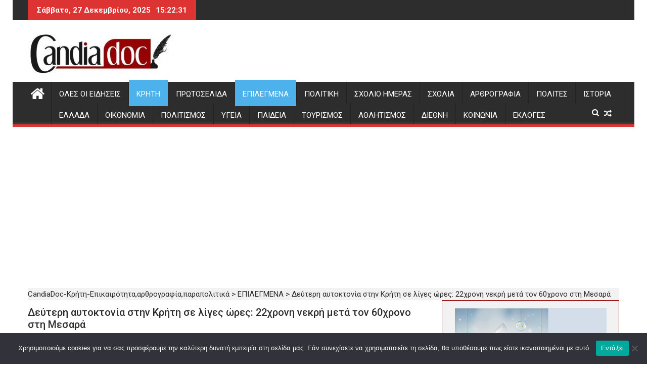

--- FILE ---
content_type: text/html; charset=utf-8
request_url: https://www.google.com/recaptcha/api2/aframe
body_size: 266
content:
<!DOCTYPE HTML><html><head><meta http-equiv="content-type" content="text/html; charset=UTF-8"></head><body><script nonce="B_l6S2nIs09I4jP4RhycoA">/** Anti-fraud and anti-abuse applications only. See google.com/recaptcha */ try{var clients={'sodar':'https://pagead2.googlesyndication.com/pagead/sodar?'};window.addEventListener("message",function(a){try{if(a.source===window.parent){var b=JSON.parse(a.data);var c=clients[b['id']];if(c){var d=document.createElement('img');d.src=c+b['params']+'&rc='+(localStorage.getItem("rc::a")?sessionStorage.getItem("rc::b"):"");window.document.body.appendChild(d);sessionStorage.setItem("rc::e",parseInt(sessionStorage.getItem("rc::e")||0)+1);localStorage.setItem("rc::h",'1766848950706');}}}catch(b){}});window.parent.postMessage("_grecaptcha_ready", "*");}catch(b){}</script></body></html>